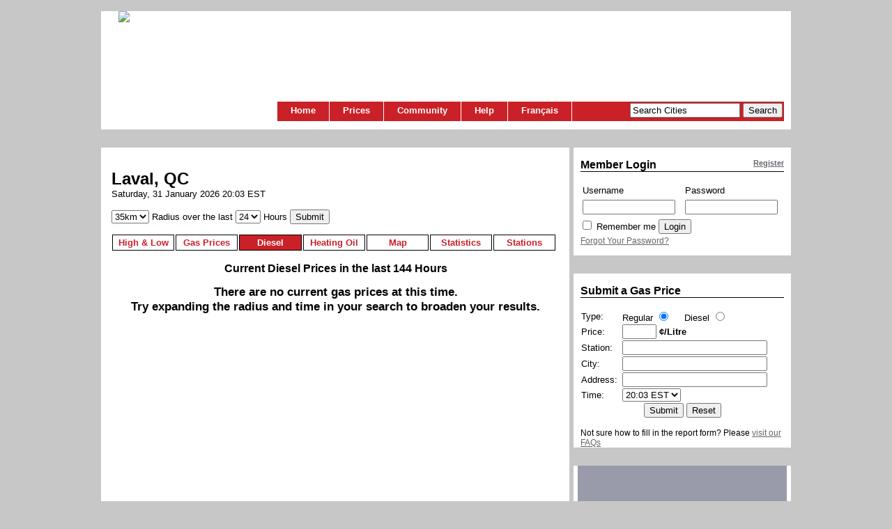

--- FILE ---
content_type: text/html; charset=utf-8
request_url: https://www.essencemontreal.com/prices.php?l=e&tab=diesel&l=e&prov=QC&city=Laval&hours=24
body_size: 6594
content:
<!DOCTYPE html PUBLIC "-//W3C//DTD XHTML 1.1//EN"
 "http://www.w3.org/TR/xhtml11/DTD/xhtml11.dtd">

<html>

<head>

  <title>Essence Montr&eacute;al | Laval Gas Prices</title>

  <meta http-equiv="Content-Type" content="text/html; charset=utf-8">
  <meta name="description" content="The latest Gas, Diesel &amp; Heating Oil prices with Maps, Station information &amp; Historical pricing statistics for the city of Laval">
  <meta name="keywords" content="gas, prices, maps, graphs, statistics, diesel, heating oil, high, low,  Laval">

  <link rel="stylesheet" href="https://www.essencemontreal.com/style.css" type="text/css">
  <link rel="icon" href="https://www.essencemontreal.com/favicon.ico" type="image/x-icon">
  <link rel="canonical" href="https://www.essencemontreal.com/prices.php?l=e&prov=QC&city=Laval" />

  <script type="text/javascript" src="https://www.essencemontreal.com/javascripts/prototype.js" charset="utf-8"></script>
  <script type="text/javascript" src="https://www.essencemontreal.com/javascripts/scriptaculous.js" charset="utf-8"></script>
  <script type="text/javascript" src="https://www.essencemontreal.com/javascripts/dhtmltooltip.js"></script>
  <script type="text/javascript" src="https://www.essencemontreal.com/javascripts/emo.js"></script>
  <script type="text/javascript" src="https://apis.google.com/js/plusone.js"></script>
  <script type="text/javascript" src="https://www.essencemontreal.com/javascripts/analytics.js"></script>
<script type='text/javascript'>
var googletag = googletag || {};
googletag.cmd = googletag.cmd || [];
(function() {
var gads = document.createElement('script');
gads.async = true;
gads.type = 'text/javascript';
var useSSL = 'https:' == document.location.protocol;
gads.src = (useSSL ? 'https:' : 'http:') +
'//www.googletagservices.com/tag/js/gpt.js';
var node = document.getElementsByTagName('script')[0];
node.parentNode.insertBefore(gads, node);
})();
</script>

<script type='text/javascript'>
googletag.cmd.push(function() {
googletag.defineSlot('/5084809/Box_Bottom', [300, 250], 'div-gpt-ad-1366771720675-0').addService(googletag.pubads());
googletag.defineSlot('/5084809/Box_Right', [300, 250], 'div-gpt-ad-1366771720675-1').addService(googletag.pubads());
googletag.defineSlot('/5084809/Leader_Top', [728, 90], 'div-gpt-ad-1366771720675-2').addService(googletag.pubads());
googletag.pubads().enableSingleRequest();
googletag.pubads().setTargeting("language","e");
googletag.pubads().setTargeting("city","");
googletag.enableServices();
});
</script>

</head>

<body>



  <div id="sitewrapper">
    <div class="topsitecurve"></div>
    <div id="topwrapper">
      <a href="https://www.essencemontreal.com/?l=e"><img src="https://www.essencemontreal.com/images/logo_em.jpg" /></a>
      <div class="lead">
        <!-- Leader_Top -->
        <div id='div-gpt-ad-1366771720675-2' style='width:728px; height:90px;'>
          <script type='text/javascript'>
          googletag.cmd.push(function() { googletag.display('div-gpt-ad-1366771720675-2'); });
          </script>
        </div>
      </div>
      <script type="text/javascript" charset="utf-8">
function clearText() {
  searchtxt = document.searchform.search;
	if (searchtxt.value == "Search Cities") {
		searchtxt.value = "";
	}
}
</script>

<div id="nav">
          <div id="searchbox">
            <form action="https://www.essencemontreal.com/process.php" name="searchform" style="display: inline;" method="post">
            <input type="text" autocomplete="off" value="Search Cities" name="search" id="search" style="width:150px" onClick="clearText()" />
              <div class="autocomplete" style="display: none;" id="searchresults"/></div>

<script type="text/javascript" charset="utf-8">
new Ajax.Autocompleter("search", "searchresults", "/ajax/ajaxsearch.php", {paramName: "search", minChars: 1});


</script>
              <input type="hidden" name="sortprice" value="1" />
              <input type="hidden" name="l" value="e" />
              <input type="submit" value="Search"/>
            </form>
          </div>

  <div id="navlinks">
          <ul id="navs">
            <li><a href="https://www.essencemontreal.com/index.php?l=e" title="Home Page.">Home</a></li>
            <li><a href="javascript:void(0);"  onMouseOver="menuHide()" onMouseOut="menuShow()">Prices</a>
              <ul onMouseOver="menuHide()" onMouseOut="menuShow()">
                <li><a href="https://www.essencemontreal.com/submit.php?l=e" title="Submit a gas price you've seen and add it to our list.">Submit a Gas Price</a></li>
                <li><a href="https://www.essencemontreal.com/cities.php?l=e" title="Find a city and view their gas prices.">City Gas Prices</a></li>
                <li><a href="https://www.essencemontreal.com/distributors.php?l=e" title="Heating Oil Distributor Directory.">Heating Oil Directory</a></li>
                <li><a href="https://www.essencemontreal.com/highway.php?l=e" title="Highways">Highways</a></li>
                              </ul>
            </li>
            <li><a href="javascript:void(0);"  onMouseOver="menuHide()" onMouseOut="menuShow()">Community</a>
              <ul onMouseOver="menuHide()" onMouseOut="menuShow()">
                <!-- <li><a href="https://www.essencemontreal.com/forum" title="Discussion Forum for Gas &amp; Heating Oil">Discussion Forum</a></li>-->
                                                <li><a href="https://www.essencemontreal.com/apps.php?l=e" title="Applications &amp; RSS Feeds.">Applications &amp; Feeds</a></li>
                <li><a href="https://www.essencemontreal.com/newsletter" title="Our Newsletters &amp; Gas Alerts.">Newsletter</a></li>
                                <li><a href="https://www.essencemontreal.com/news.php?l=e" title="View our News Archive">In the News</a></li>
              </ul>
            </li>
            <li><a href="javascript:void(0);"  onMouseOver="menuHide()" onMouseOut="menuShow()">Help</a>
              <ul onMouseOver="menuHide()" onMouseOut="menuShow()">
                <li><a href="https://www.essencemontreal.com/faq.php?l=e" title="Frequently Asked Questions">FAQs</a></li>
                <li><a href="https://www.essencemontreal.com/sitemap.php?l=e" title="Site Map">Site Map</a></li>
                <li><a href="https://www.essencemontreal.com/privacy.php?l=e" title="Our Privacy Statement">Privacy</a></li>
                <li><a href="https://www.essencemontreal.com/terms.php?l=e" title="Terms of use">Terms</a></li>
                <li><a href="https://www.essencemontreal.com/contact.php?l=e" title="Contact Information">Contact US</a></li>
              </ul>
            </li>
            <li><a href="https://www.essencemontreal.com/prices.php?l=f&amp;tab=diesel&prov=QC&city=Laval&hours=24" TITLE="Fran&ccedil;ais">Fran&ccedil;ais</a></li>
          </ul>

  </div>
</div>
    </div>
    <div class="botsitecurve"></div>
    <div id="contentmain">
      <div class="topcontcurve"></div>

      <div class="mainbox">
                <div class="social">

        </div>
                <h1>Laval, QC</h1>
        <h4>Saturday, 31 January 2026 20:03 EST</h4>

        <br />
        <form id="frm" name="pricesubmit" method="post" action="https://www.essencemontreal.com/process.php" style="display: inline">

          <select name="radius">
            <option value="5">5km</option>            <option value="10">10km</option>            <option value="15">15km</option>            <option value="20">20km</option>            <option value="25">25km</option>            <option value="30">30km</option>            <option selected="selected" value="35">35km</option>            <option value="40">40km</option>            <option value="45">45km</option>            <option value="50">50km</option>          </select> Radius over the last          <select name="hours">
            <option value="1">1</option>            <option value="2">2</option>            <option value="3">3</option>            <option value="4">4</option>            <option value="5">5</option>            <option value="6">6</option>            <option value="7">7</option>            <option value="8">8</option>            <option value="9">9</option>            <option value="10">10</option>            <option value="11">11</option>            <option value="12">12</option>            <option value="13">13</option>            <option value="14">14</option>            <option value="15">15</option>            <option value="16">16</option>            <option value="17">17</option>            <option value="18">18</option>            <option value="19">19</option>            <option value="20">20</option>            <option value="21">21</option>            <option value="22">22</option>            <option value="23">23</option>            <option selected="selected" value="24">24</option>            <option value="25">25</option>            <option value="26">26</option>            <option value="27">27</option>            <option value="28">28</option>            <option value="29">29</option>            <option value="30">30</option>            <option value="31">31</option>            <option value="32">32</option>            <option value="33">33</option>            <option value="34">34</option>            <option value="35">35</option>            <option value="36">36</option>            <option value="37">37</option>            <option value="38">38</option>            <option value="39">39</option>            <option value="40">40</option>            <option value="41">41</option>            <option value="42">42</option>            <option value="43">43</option>            <option value="44">44</option>            <option value="45">45</option>            <option value="46">46</option>            <option value="47">47</option>            <option value="48">48</option>            <option value="49">49</option>            <option value="50">50</option>            <option value="51">51</option>            <option value="52">52</option>            <option value="53">53</option>            <option value="54">54</option>            <option value="55">55</option>            <option value="56">56</option>            <option value="57">57</option>            <option value="58">58</option>            <option value="59">59</option>            <option value="60">60</option>            <option value="61">61</option>            <option value="62">62</option>            <option value="63">63</option>            <option value="64">64</option>            <option value="65">65</option>            <option value="66">66</option>            <option value="67">67</option>            <option value="68">68</option>            <option value="69">69</option>            <option value="70">70</option>            <option value="71">71</option>            <option value="72">72</option>          </select> Hours          <input type="hidden" name="subcity" value="Laval" />
          <input type="hidden" name="subprov" value="QC" />
          <input type="hidden" name="sortcol" value="" />
          <input type="hidden" name="sortdir" value="asc" />
          <input type="hidden" name="sort" value="1" />
          <input type="hidden" name="tab" value="diesel" />
          <input type="hidden" name="l" value="e" />
          <input type="submit" value="Submit" />
        </form>
            <br /><br />


        <ul id="gastabs">
          <li><a href="https://www.essencemontreal.com/prices.php?l=e&amp;tab=top&amp;l=e&prov=QC&city=Laval&hours=24" >High & Low</a></li>
          <li><a href="https://www.essencemontreal.com/prices.php?l=e&amp;tab=prices&amp;l=e&prov=QC&city=Laval&hours=24" >Gas Prices</a></li>
          <li><a href="https://www.essencemontreal.com/prices.php?l=e&amp;tab=diesel&amp;l=e&prov=QC&city=Laval&hours=24" class="selected">Diesel</a></li>
          <li><a href="https://www.essencemontreal.com/prices.php?l=e&amp;tab=ho&amp;l=e&prov=QC&city=Laval&hours=24" >Heating Oil</a></li>
          <li><a href="https://www.essencemontreal.com/prices.php?l=e&amp;tab=map&amp;l=e&prov=QC&city=Laval&hours=24" >Map</a></li>
          <li><a href="https://www.essencemontreal.com/prices.php?l=e&amp;tab=stats&amp;l=e&prov=QC&city=Laval&hours=24" >Statistics</a></li>
          <li><a href="https://www.essencemontreal.com/prices.php?l=e&amp;tab=list&amp;l=e&prov=QC&city=Laval&hours=24" >Stations</a></li>
        </ul>

        <div id="tab">

        <br />
<div class="topgas">Current Diesel Prices in the last 144 Hours</div>
<!--Found  prices. Average price in this area is-->

<h2 style="text-align: center">There are no current gas prices at this time.<br />Try expanding the radius and time in your search to broaden your results.</h2>

<br />



<br /><br /><br />
<div id="disqus_thread"></div>
<script>

/**
*  RECOMMENDED CONFIGURATION VARIABLES: EDIT AND UNCOMMENT THE SECTION BELOW TO INSERT DYNAMIC VALUES FROM YOUR PLATFORM OR CMS.
*  LEARN WHY DEFINING THESE VARIABLES IS IMPORTANT: https://disqus.com/admin/universalcode/#configuration-variables*/

var disqus_config = function () {
this.page.shortcode = 'essencemontreal';
//this.page.url = PAGE_URL;  // Replace PAGE_URL with your page's canonical URL variable
this.page.identifier = 'city_10704_e_diesel'; // Replace PAGE_IDENTIFIER with your page's unique identifier variable
		  this.language = "en";
		};

(function() { // DON'T EDIT BELOW THIS LINE
var d = document, s = d.createElement('script');
s.src = 'https://essencemontreal.disqus.com/embed.js';
s.setAttribute('data-timestamp', +new Date());
(d.head || d.body).appendChild(s);
})();
</script>
<noscript>Please enable JavaScript to view the <a href="https://disqus.com/?ref_noscript">comments powered by Disqus.</a></noscript>


















        </div>

      </div>

      <div class="mainbox">
          <h3>DISCLAIMER</h3>
  Due to the volatile nature of gas prices, EssenceMontreal.com claims no responsibility for the accuracy of the prices posted on this site. Prices may change at the pumps at any time. EssenceMontreal.com shall not be held liable for any price posted on this site which is found to be inaccurate. EssenceMontreal.com reserves the right to alter, remove or restrict offending or inaccurate posts without notice.      </div>

      <div class="botcontcurve"></div>
    </div>

    <div id="contentright">

      <div class="rightbox">
        <div class="toprtcurve"></div>
        <div class="rightboxcont">
          
<h3><span><a href="https://www.essencemontreal.com/register.php?l=e">Register</a></span>Member Login</h3>

<form style="margin:0" action="process.php" method="post">
<table border="0" cellspacing="0" cellpadding="3">
  <tr>
    <td>Username</td>
    <td>Password</td>
  </tr>
  <tr>
    <td><input style="width: 125px; margin-right: 8px" type="text" name="user" maxlength="30" value=""></td>
    <td><input style="width: 125px" type="password" name="pass" maxlength="30" value=""></td>
  </tr>
  <tr>
    <td colspan="2">
      	    <input type="checkbox" name="remember"  style="margin-left:0" />
	    <input type="hidden" name="sublogin" value="1">
	    <input type="hidden" name="l" value="e">
	    <span>Remember me</span>
	    <input type="submit" value="Login">
    </td>
  </tr>
</table>
</form>
<div class="logboxfoot"><a href="register.php?l=e&forgotpass=1">Forgot Your Password?</a></div>


<br />
<!--<div style="border-top: 1px solid #000">
<br /><b>Member Total:</b> 28482<br>There are 0 registered members and 257 guests viewing the site.<br><br></div>-->
        </div>
        <div class="botrtcurve"></div>
      </div>

      <div class="rightbox">
        <div class="toprtcurve"></div>
        <div class="rightboxcont">
          
<h3>Submit a Gas Price</h3>

<form name="pricesubmit" method="post" action="process.php" style="display:inline">

<table border="0" width="100%" cellspacing="0" cellpadding="1">
  <tr>
    <td>Type:</td>
    <td>Regular <input type="radio" checked="checked"name="type" value="regular" />&nbsp;&nbsp;&nbsp;&nbsp;
        Diesel <input type="radio" name="type" value="diesel" /></td>
  </tr>
  <tr>
    <td>Price:</td>
    <td><input type="text" name="price" size="4" maxlength="5" value="" autocomplete="off" title="Prices are in Cents/Litre eg: 104.9">&nbsp;<B>¢/Litre</B>
  	  	</td>
  </tr>
  <tr>
    <td>Station:</td>
    <td><input type="text" id="station" name="station" style="width: 200px" value="" autocomplete="off" />
        <div id="autocomplete_station" style="display: none" class="autocomplete"></div>
        <script type="text/javascript">
new Ajax.Autocompleter("station", "autocomplete_station", "/ajax/ajaxstation.php", {paramName: "station", minChars: 2, callback : getStn, afterUpdateElement: showLocations, frequency: '0'});

function getStn() {
stn = 'station='+document.getElementById("station").value;
document.getElementById("autocomplete_choices4").style.display = 'none';
return stn;
}

function showLocations() {
loc = document.getElementById("autocomplete_choices4");
idcity = document.getElementById("city").value;
idstation = document.getElementById("station").value;
params =  'station='+idstation+'&city='+idcity+'&prov=24';

    new Ajax.Updater(loc, "ajax/ajaxsuggest.php", {
          method: 'post', parameters:params, onSuccess: function(transport){
          var response = transport.responseText;
          if(response != "no match") {
              document.getElementById("autocomplete_choices4").style.display = 'block';
            } else {
              document.getElementById("autocomplete_choices4").style.display = 'none';
            }
          }
        });
}

function addLoc (locval) {
  document.getElementById("location").value = locval;
  Effect.Fade('autocomplete_choices4', { duration: 0.5 });
}
</script>

    </td>
  </tr>
  <tr>
    <td>City:</td>
    <td><input type="text" id="city" name="city" style="width: 200px" value="" autocomplete="off" />
        <div id="autocomplete_city" style="display: none" class="autocomplete"></div>
	      <script charset=utf-8" type="text/javascript">
new Ajax.Autocompleter("city", "autocomplete_city", "/ajax/ajaxcity.php", {paramName: "city", minChars: 2, frequency : '0', callback : getProv, afterUpdateElement : showLocations});

function getProv() {
prov = 'province=24&city='+document.getElementById("city").value;
document.getElementById("autocomplete_choices4").style.display = 'none';
return prov;
}
</script>

    </td>
  </tr>
  <tr>
    <td>Address:</td>
    <td><input type="text" id="location" name="location" style="width: 200px" value="" autocomplete="off" /><br />
        <div id="autocomplete_choices4" style="display: none" class="autocomplete"></div>
	      <script type="text/javascript">
new Ajax.Autocompleter("location", "autocomplete_choices4", "/ajax/ajaxlocation.php", {paramName: "location", minChars: 0, callback: getCity, frequency: '0'});

function getCity() {
  var city = 'city='+document.getElementById("city").value+'&location='+document.getElementById("location").value+'&station='+document.getElementById("station").value+'&province=24';
  return city;
}
</script>

    </td>
  </tr>
  <tr>
    <td>Time:</td>
    <td>
      <select name="purchasetime" size="1">
        <option value="1769907804">20:03 EST</option>
        <option value="1769907600">20:00 EST</option>
        <option value="1769905800">19:30 EST</option>
        <option value="1769904000">19:00 EST</option>
        <option value="1769902200">18:30 EST</option>
        <option value="1769900400">18:00 EST</option>
        <option value="1769898600">17:30 EST</option>
        <option value="1769896800">17:00 EST</option>
      </select>
          </td>
  </tr>
  <tr>
   <td colspan="2" style="text-align: center">
      <input type="hidden" name="province" value="24" />
      <input type="hidden" name="subprice" value="1" />
      <input type="submit" value="Submit">
      <input type="reset" value="Reset">
    </td>
  </tr>
</table>
</form>
<br />Not sure how to fill in the report form? Please <a style="cursor:help" href="faq.php">visit our FAQs</a>

        </div>
        <div class="botrtcurve"></div>
      </div>

      <div class="rightadbox">
        <div class="toprtcurve"></div>
        <div class="box">
        <!-- Box_Right -->
        <div id='div-gpt-ad-1366771720675-1' style='width:300px; height:250px;'>
          <script type='text/javascript'>
          googletag.cmd.push(function() { googletag.display('div-gpt-ad-1366771720675-1'); });
          </script>
        </div>
        </div>
        <div class="botrtcurve"></div>
      </div>

      <div class="rightbox">
        <div class="toprtcurve"></div>
        <div class="rightboxcont">
          <h3>Newsletter</h3>

<p><a href="http://newsletter.essencemontreal.com/subscription?f=9z763zPqkpLTTaDwTilFbypzsoReOrG763KTTUW763EPea6U4TQ9eqeUkiJTzJKRkBHBu5" target="_blank">Sign up to receive gas price alerts! (Montreal Only)</a></p>
  <!--<form method=post name="subscribeform" action="newsletter/?p=subscribe">
    <input type="hidden" name="htmlemail" value="1" />
    <input type="hidden" name="list[2]" value="signup" />
    <input type="hidden" name="listname[2]" value="[Essence Montreal]" />
    <input type="hidden" name="VerificationCodeX" value="" size="20" >
    <input type="text" name="email" value="email address" size="35" onfocus="this.value='';" maxlength="1024" />
    <input type="submit" style="width: 35px;" name="subscribe" value="Go" />
  </form>-->
        </div>
        <div class="botrtcurve"></div>
      </div>

      <div class="rightbox">
        <div class="toprtcurve"></div>
        <div class="rightboxcont">
          
<h3>Driver's Info</h3>
  
<strong>Roads</strong><br />
		<a href="http://www.quebec511.info/en/diffusion/etatreseau/default.aspx" target="_blank">Road Construction Reports</a><br />
		<!--<a href="http://www.quebec511.gouv.qc.ca/en/conditions/" target="_blank">Road Conditions</a><br />-->		<a href="http://www.quebec511.gouv.qc.ca/en/cameras/circulation/" target="_blank">Traffic Conditions</a><br />
		<a href="http://www.quebec511.gouv.qc.ca/en/cameras/montreal/index.asp" target="_blank">Traffic Webcams</a><br />
		<a href="http://www.cbsa-asfc.gc.ca/general/times/menu-e.html" target="_blank">Border Crossings</a><br /><br />

<strong>Gas Saving Tips</strong><br />

		<a href="http://oee.nrcan.gc.ca/transportation/personal/driving/autosmart-maintenance.cfm"  target="_blank">Driving & Maintainance</a><br />
		<!--<a href="http://www.erideshare.com/"  target="_blank">Carpooling</a><br />-->
		<a href="http://www.stm.info/"  target="_blank">Public Transportation</a><br /><br />
		
<strong>Gas &amp; Oil Info</strong><br />
  
	  <a href="http://money.cnn.com/markets/commodities/"  target="_blank">Current Crude Oil Prices</a><br />
	  <a href="http://www.caaquebec.com/infoessence/en/default.asp"  target="_blank">CAA Gasoline Watch</a><br />
	  <a href="http://www.caa.ca/mini%20sites/gasprice/breakdown.html"  target="_blank">How Gasoline is Priced</a><br />
	  <a href="http://www.regie-energie.qc.ca/energie/petrole_tarifs.php"  target="_blank">Estimated Gas Prices set by the Régie de l'énergie Québec</a><br /><br />
        </div>
        <div class="botrtcurve"></div>
      </div>

      <div class="rightbox">
        <div class="toprtcurve"></div>
        <div class="rightboxcont">
          
<h3>News<a name="news"></a></h3>

There are no articles at this time.	<a href="news.php?l=e">View News Archive</a><br />
	<div id="notice">
  </div>

<script type="text/javascript">
function addNews() {
  new Ajax.Updater( 'notice', '/ajax/ajaxaddnews.php', { method: 'post',
    parameters: $('addnewsform').serialize() } );
  $('addnewsform').reset();
}
</script>

        </div>
        <div class="botrtcurve"></div>
      </div>

    <!-- End Rightbar -->
    </div>




    
<div id="footer">
 <br />
  <div class="cmodule">
      <div class="dinfo">
        <a href="https://www.essencemontreal.com/prices.php?b=1&l=e&prov=QC&city=Montr%E9al" title="Home Page.">Home</a>&nbsp;&#124;&nbsp;
        <a href="https://www.essencemontreal.com/prices.php?l=f&amp;tab=diesel&prov=QC&city=Laval&hours=24" TITLE="Fran&ccedil;ais">Fran&ccedil;ais</a>&nbsp;&#124;&nbsp;
        <a href="https://www.essencemontreal.com/contact.php?l=e" title="Contact Information">Contact US</a>&nbsp;&#124;&nbsp;
        <a href="https://www.essencemontreal.com/news.php?l=e" title="View our News Archive">In the News</a>&nbsp;&#124;&nbsp;
        <a href="https://www.essencemontreal.com/faq.php?l=e" title="Frequently Asked Questions" style="cursor:help">FAQs</a>
        <!--<a href="embutton.asp">Gas prices on your site</a>-->
  </div>
</div>
<!-- Start of StatCounter Code -->
<!-- Default Statcounter code for EssenceMontreal.com
http://66.152.77.12 -->
<script type="text/javascript">
var sc_project=843381; 
var sc_invisible=1; 
var sc_security="c3b3ab36"; 
var sc_https=1; 
</script>
<script type="text/javascript" src="https://www.statcounter.com/counter/counter.js" async></script>
<noscript><div class="statcounter"><a title="Web Analytics" href="http://statcounter.com/" target="_blank"><img class="statcounter" src="//c.statcounter.com/843381/0/c3b3ab36/1/" alt="Web Analytics"></a></div></noscript>
<!-- End of Statcounter Code -->
<!-- End of StatCounter Code -->

  </div>

</body>

</html>


--- FILE ---
content_type: text/html; charset=utf-8
request_url: https://www.google.com/recaptcha/api2/aframe
body_size: 265
content:
<!DOCTYPE HTML><html><head><meta http-equiv="content-type" content="text/html; charset=UTF-8"></head><body><script nonce="XNoAXX8h3R70T7xmpMnbDw">/** Anti-fraud and anti-abuse applications only. See google.com/recaptcha */ try{var clients={'sodar':'https://pagead2.googlesyndication.com/pagead/sodar?'};window.addEventListener("message",function(a){try{if(a.source===window.parent){var b=JSON.parse(a.data);var c=clients[b['id']];if(c){var d=document.createElement('img');d.src=c+b['params']+'&rc='+(localStorage.getItem("rc::a")?sessionStorage.getItem("rc::b"):"");window.document.body.appendChild(d);sessionStorage.setItem("rc::e",parseInt(sessionStorage.getItem("rc::e")||0)+1);localStorage.setItem("rc::h",'1769907807845');}}}catch(b){}});window.parent.postMessage("_grecaptcha_ready", "*");}catch(b){}</script></body></html>